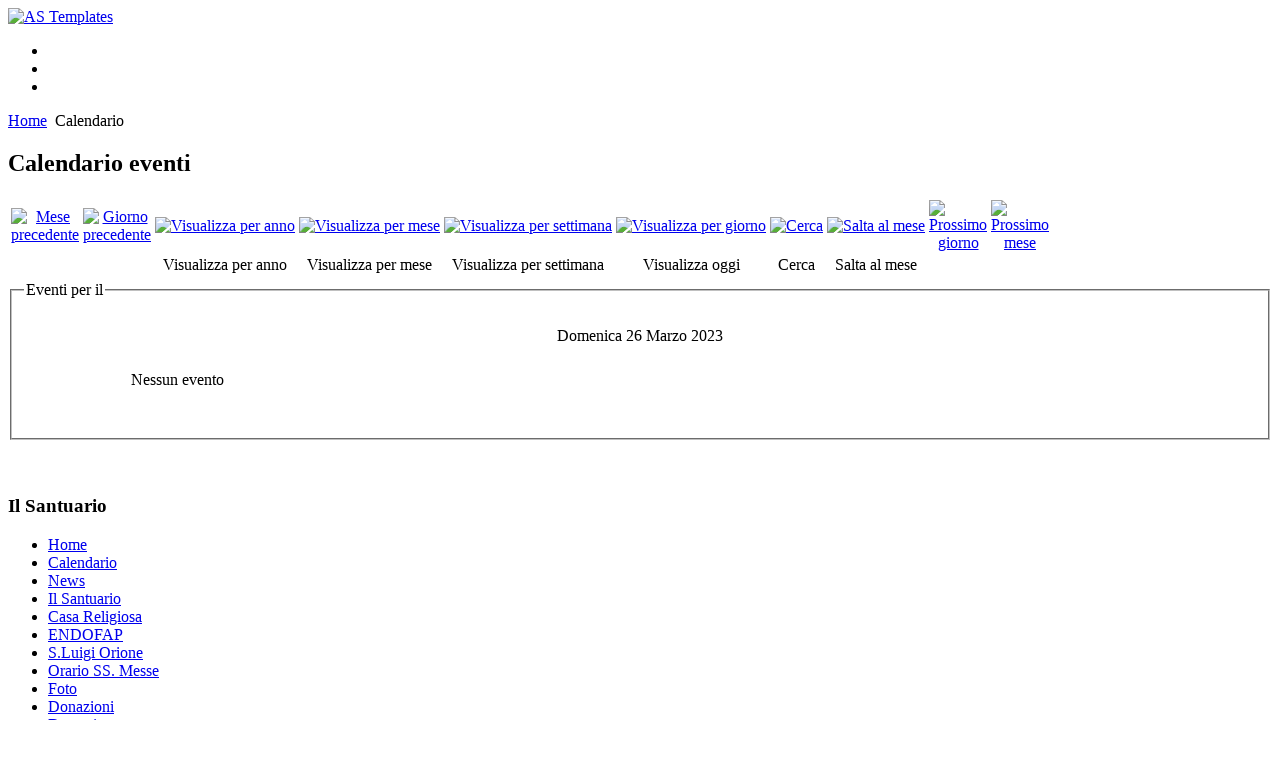

--- FILE ---
content_type: text/html; charset=utf-8
request_url: http://santuarioconsolazione.it/index.php/calendario/day.listevents/2023/03/26/-
body_size: 4537
content:

<!DOCTYPE html PUBLIC "-//W3C//DTD XHTML 1.0 Transitional//EN" "http://www.w3.org/TR/xhtml1/DTD/xhtml1-transitional.dtd">
<html xmlns="http://www.w3.org/1999/xhtml" xml:lang="it-it" lang="it-it" >

<head>
  <base href="http://santuarioconsolazione.it/index.php/calendario/day.listevents/2023/03/26/-" />
  <meta http-equiv="content-type" content="text/html; charset=utf-8" />
  <meta name="robots" content="noindex, nofollow" />
  <meta name="generator" content="Joomla! - Open Source Content Management" />
  <title>Calendario</title>
  <link href="http://santuarioconsolazione.it/index.php?option=com_jevents&amp;task=modlatest.rss&amp;format=feed&amp;type=rss&amp;Itemid=104&amp;modid=0" rel="alternate" type="application/rss+xml" title="RSS 2.0" />
  <link href="http://santuarioconsolazione.it/index.php?option=com_jevents&amp;task=modlatest.rss&amp;format=feed&amp;type=atom&amp;Itemid=104&amp;modid=0" rel="alternate" type="application/atom+xml" title="Atom 1.0" />
  <link href="/templates/as002022/favicon.ico" rel="shortcut icon" type="image/vnd.microsoft.icon" />
  <link rel="stylesheet" href="/administrator/components/com_jevents/assets/css/eventsadmin16.css" type="text/css" />
  <link rel="stylesheet" href="/components/com_jevents/views/geraint/assets/css/events_css.css" type="text/css" />
  <script src="/media/system/js/mootools-core.js" type="text/javascript"></script>
  <script src="/media/system/js/core.js" type="text/javascript"></script>
  <script src="/media/system/js/mootools-more.js" type="text/javascript"></script>
  <script src="/components/com_jevents/assets/js/view_detail.js" type="text/javascript"></script>
  <script type="text/javascript">
function keepAlive() {	var myAjax = new Request({method: "get", url: "index.php"}).send();} window.addEvent("domready", function(){ keepAlive.periodical(840000); });
  </script>

<link rel="stylesheet" href="/templates/system/css/general.css" type="text/css" />
<link rel="stylesheet" href="/templates/system/css/system.css" type="text/css" />

<link rel="stylesheet" href="/templates/as002022/css/template.css" type="text/css" />
<link rel="stylesheet" href="/templates/as002022/css/joomla.css" type="text/css" />
<link rel="stylesheet" href="/templates/as002022/css/slideshow.css" type="text/css" media="all" />

<script type="text/javascript" src="/templates/as002022/scripts/general.js"></script>
<script type="text/javascript" src="/templates/as002022/scripts/fading.js"></script>



<!--[if lte IE 6]>
	<script src="/templates/as002022/scripts/ie6/warning.js"></script>
	<script>window.onload=function(){e("/templates/as002022/scripts/ie6/")}</script>
<![endif]-->

</head>

<body>
    <!-- HEADER ~~~~~~~~~~~~~~~~~~~~~~~~~~~~~~~~~~~~~~~~~~~~~~~~~~~~~~~~~~~~~~~~~~~~~~~~~~~~~~~~  -->
    <div id="subheader">
    <div id="header">
		<div id="headercontent">
			<div id="submenu">
				<div id="home"><a href="http://www.santuarioconsolazione.it" title="Home"></a></div>
				<div id="contact"><a href="mailto:info@santuarioconsolazione.it" title="Contact Us"></a></div>
				<!--<div id="sitemap"><a href="http://" title="Site Map"></a></div>-->
			</div>
			<div class="clear"></div>
			<div id="companyname">
				<a href="/"> 
										<img src="/templates/as002022/images/companyname.gif" alt="AS Templates" width="150" height="150"/>
				</a>
			</div>

			<div id="mainmenu">
				
			</div>
			<div id="slideshow">
				<div id="fading">
					<ul>
						<li><img src="/templates/as002022/images/slide1.jpg" height="350" alt="" /></li>
						<li><img src="/templates/as002022/images/slide2.jpg" height="350" alt="" /></li>
						<li><img src="/templates/as002022/images/slide3.jpg" height="350" alt="" /></li>						
					</ul>
				</div>
			</div>
			<script type="text/javascript">
				 var $j = jQuery.noConflict(); 
					 $j(function(){
					 $j("#fading").faded({
							speed:900,// 900,
							crossfade: true,
							autopagination: false,
							autoplay: 5000,//default 5000,
							autorestart: true
					 });
				 });
			</script>

			<div class="clear"></div>
						<div id="breadcrumb"> 
				
<div class="breadcrumbs">
<a href="/" class="pathway">Home</a> <img src="/templates/as002022/images/system/arrow.png" alt=""  /> <span>Calendario</span></div>
	
			</div>
			
		</div>
		<div class="clear"></div>
    </div>
    
    <!-- END OF HEADER ~~~~~~~~~~~~~~~~~~~~~~~~~~~~~~~~~~~~~~~~~~~~~~~~~~~~~~~~~~~~~~~~~~~~~~~~~~~~~~~~~~~~~~ -->
    
    <!-- CONTENT ~~~~~~~~~~~~~~~~~~~~~~~~~~~~~~~~~~~~~~~~~~~~~~~~~~~~~~~~~~~~~~~~~~~~~~~~~~~~~~~~~~~~~~~~~~~~ -->
	<div id="content">

			
        <!-- CONTENT MAIN ~~~~~~~~~~~~~~~~~~~~~~~~~~~~~~~~~~~~~~~~~~~~~~~~~~~~~~~~~~~~~~~~~~~~~~~~~~~~~~~~~~ -->
		<div id="colmain" >
            
<div id="system-message-container">
</div>
            
<!-- JEvents v3.0.0 RC, Copyright © 2006-2012 GWE Systems Ltd, JEvents Project Group, http://www.jevents.net -->
<div class="contentpaneopen jeventpage" id="jevents_header">
		
			<h2 class="contentheading" >Calendario eventi</h2>
		</div>
<div class="contentpaneopen  jeventpage" id="jevents_body">
    	<div class="ev_navigation">
    		<table  >
    			<tr align="center" valign="top">
    	    		    	<td width="10" align="center" valign="middle"><a href="/index.php/calendario/day.listevents/2023/02/26/-" title="Mese precedente"><img border='0' src='http://santuarioconsolazione.it/components/com_jevents/views/geraint/assets/images/gg_green.gif' alt='Mese precedente'/></a>
</td>
		    	<td width="10" align="center" valign="middle"><a href="/index.php/calendario/day.listevents/2023/03/25/-" title="Giorno precedente"><img border='0' src='http://santuarioconsolazione.it/components/com_jevents/views/geraint/assets/images/g_green.gif' alt='Giorno precedente'/></a>
</td>
				<td class="iconic_td" align="center" valign="middle">
    		<div id="ev_icon_yearly" class="nav_bar_cal"><a href="/index.php/calendario/year.listevents/2023/03/26/-" title="Visualizza per anno"> 
    			<img src="http://santuarioconsolazione.it/components/com_jevents/views/geraint/assets/images/transp.gif" alt="Visualizza per anno"/></a>
    		</div>
        </td>
            	<td class="iconic_td" align="center" valign="middle">
    		<div id="ev_icon_monthly" class="nav_bar_cal" ><a href="/index.php/calendario/month.calendar/2023/03/26/-" title="Visualizza per mese">
    			<img src="http://santuarioconsolazione.it/components/com_jevents/views/geraint/assets/images/transp.gif" alt="Visualizza per mese"/></a>
    		</div>
        </td>
        		<td class="iconic_td" align="center" valign="middle">
			<div id="ev_icon_weekly" class="nav_bar_cal"><a href="/index.php/calendario/week.listevents/2023/03/26/-" title="Visualizza per settimana">
			<img src="http://santuarioconsolazione.it/components/com_jevents/views/geraint/assets/images/transp.gif" alt="Visualizza per settimana"/></a>
			</div>
        </td>
        		<td class="iconic_td" align="center" valign="middle">
			<div id="ev_icon_daily" class="nav_bar_cal" ><a href="/index.php/calendario/day.listevents/2025/11/19/-" title="Visualizza oggi"><img src="http://santuarioconsolazione.it/components/com_jevents/views/geraint/assets/images/transp.gif" alt="Visualizza per giorno"/></a>
			</div>
        </td>
        		<td class="iconic_td" align="center" valign="middle">
			<div id="ev_icon_search" class="nav_bar_cal"><a href="/index.php/calendario/search.form/2023/03/26/-" title="Cerca"><img src="http://santuarioconsolazione.it/components/com_jevents/views/geraint/assets/images/transp.gif" alt="Cerca"/></a>
			</div>
        </td>                
        		<td class="iconic_td" align="center" valign="middle">
			<div id="ev_icon_jumpto" class="nav_bar_cal"><a href="#" onclick="jtdisp = document.getElementById('jumpto').style.display;document.getElementById('jumpto').style.display=(jtdisp=='none')?'block':'none';return false;" title="Salta al mese"><img src="http://santuarioconsolazione.it/components/com_jevents/views/geraint/assets/images/transp.gif" alt="Salta al mese"/></a>
			</div>
        </td>                
            	<td width="10" align="center" valign="middle"><a href="/index.php/calendario/day.listevents/2023/03/27/-" title="Prossimo giorno"><img border='0' src='http://santuarioconsolazione.it/components/com_jevents/views/geraint/assets/images/d_green.gif' alt='Prossimo giorno'/></a>
</td>
		    	<td width="10" align="center" valign="middle"><a href="/index.php/calendario/day.listevents/2023/04/26/-" title="Prossimo mese"><img border='0' src='http://santuarioconsolazione.it/components/com_jevents/views/geraint/assets/images/dd_green.gif' alt='Prossimo mese'/></a>
</td>
		                </tr>
    			<tr class="icon_labels" align="center" valign="top">
    					        		<td colspan="2"></td>
	        		    				<td>Visualizza per anno</td>    				<td>Visualizza per mese</td>    				<td>Visualizza per settimana</td>    				<td>Visualizza oggi</td>    				<td>Cerca</td>    				<td>Salta al mese</td>    					        		<td colspan="2"></td>
	        		                </tr>
                		<tr align="center" valign="top">
				    	<td colspan="10" align="center" valign="top">
	    		    	<div id="jumpto"  style="display:none">
			<form name="BarNav" action="/index.php/calendario/month.calendar/2025/11/19/-" method="get">
				<input type="hidden" name="option" value="com_jevents" />
				<input type="hidden" name="task" value="month.calendar" />
				<select id="month" name="month" style="font-size:10px;">
	<option value="01">Gennaio</option>
	<option value="02">Febbraio</option>
	<option value="03" selected="selected">Marzo</option>
	<option value="04">Aprile</option>
	<option value="05">Maggio</option>
	<option value="06">Giugno</option>
	<option value="07">Luglio</option>
	<option value="08">Agosto</option>
	<option value="09">Settembre</option>
	<option value="10">Ottobre</option>
	<option value="11">Novembre</option>
	<option value="12">Dicembre</option>
</select>
<select id="year" name="year" style="font-size:10px;">
	<option value="2023" selected="selected">2023</option>
	<option value="2024">2024</option>
	<option value="2025">2025</option>
	<option value="2026">2026</option>
	<option value="2027">2027</option>
	<option value="2028">2028</option>
	<option value="2029">2029</option>
	<option value="2030">2030</option>
</select>
				<button onclick="submit(this.form)">Salta al mese</button>
				<input type="hidden" name="Itemid" value="104" />
			</form>
			</div>
			</td>
	    </tr>
		            </table>
        </div>
		<fieldset><legend class="ev_fieldset">Eventi per il</legend><br />
<table align="center" width="90%" cellspacing="0" cellpadding="5" class="ev_table">
    <tr valign="top">
        <td colspan="2"  align="center" class="cal_td_daysnames">
           <!-- <div class="cal_daysnames"> -->
            Domenica 26 Marzo 2023            <!-- </div> -->
        </td>
    </tr>
<tr><td class="ev_td_right" colspan="3"><ul class="ev_ul" style="list-style: none;">
<li class='ev_td_li' style='border:0px;'>
Nessun evento</li>
</ul></td></tr>
</table><br />
</fieldset><br /><br />
</div>

												<div class="clear"></div>
		</div>

        <!-- END OF CONTENT MAIN ~~~~~~~~~~~~~~~~~~~~~~~~~~~~~~~~~~~~~~~~~~~~~~~~~~~~~~~~~~~~~~~~~~~~~~~~~~~~~~~~ -->

    
        <!-- CONTENT RIGHT ~~~~~~~~~~~~~~~~~~~~~~~~~~~~~~~~~~~~~~~~~~~~~~~~~~~~~~~~~~~~~~~~~~~~~~~~~~~~~~~~~~ -->
        		<div id="colright">
									<div id="menu">
						<div class="moduletable_menu">
					<h3>Il Santuario</h3>
					
<ul class="menu">
<li class="item-101"><a href="/" >Home</a></li><li class="item-104 current active"><a href="/index.php/calendario/month.calendar/2025/11/19/-" >Calendario</a></li><li class="item-109"><a href="/index.php/news" >News</a></li><li class="item-105 parent"><a href="/index.php/santuario" >Il Santuario</a></li><li class="item-106"><a href="/index.php/casa-religiosa" >Casa Religiosa</a></li><li class="item-107"><a href="/index.php/endofap" >ENDOFAP</a></li><li class="item-108"><a href="/index.php/s-l-orione" >S.Luigi Orione</a></li><li class="item-110"><a href="/index.php/orario-ss-messe" >Orario SS. Messe</a></li><li class="item-118"><a href="/index.php/foto1" >Foto </a></li><li class="item-119"><a href="/index.php/donazioni" >Donazioni</a></li><li class="item-120"><a href="/index.php/dove-siamo" >Dove siamo</a></li><li class="item-121"><a href="/index.php/preghiere-a-maria" >Preghiere a Maria</a></li></ul>
		</div>
			<div class="moduletable">
					<h3>Visita la nostra pagina Fb.</h3>
					
<div style="overflow:hidden; height: 216px;"><iframe src="//www.facebook.com/plugins/likebox.php?href=https%3A%2F%2Fwww.facebook.com%2Fsantuarioconsolazione%2F%3Ffref%3Dts&amp;width=300&amp;colorscheme=light&amp;show_faces=true&amp;stream=false&amp;force_wall=false&amp;show_border=false&amp;header=false&amp;height=241&amp;border_color=" scrolling="no" frameborder="0" style="border:none; overflow:hidden; width: 300px;  margin: 0 -5px;height: 241px;" allowTransparency="true"></iframe></div>

		</div>
			<div class="moduletable">
					<h3>Login Form</h3>
					<form action="/index.php/calendario/month.calendar/2025/11/19/-" method="post" id="login-form" >
	<div class="pretext">
		</div>
	<fieldset class="userdata">
	<p id="form-login-username">
		<label for="modlgn-username" class="left">Nome utente</label>
		<input id="modlgn-username" type="text" name="username" class="inputbox right"  size="18" />
	</p>
	<div class="clear"></div>
	<p id="form-login-password">
		<label for="modlgn-passwd" class="left">Password</label>
		<input id="modlgn-passwd" type="password" name="password" class="inputbox right" size="18"  />
	</p>
	<div class="clear"></div>
		<p id="form-login-remember">
		<label for="modlgn-remember" class="left">Ricordami</label>
		<input id="modlgn-remember" type="checkbox" name="remember" class="inputbox" value="yes"/>
	</p>
	<div class="clear"></div>
		<input type="submit" name="Submit" class="button" value="Login" />
	<input type="hidden" name="option" value="com_users" />
	<input type="hidden" name="task" value="user.login" />
	<input type="hidden" name="return" value="aW5kZXgucGhwP29wdGlvbj1jb21famV2ZW50cyZ0YXNrPWRheS5saXN0ZXZlbnRzJnllYXI9MjAyMyZtb250aD0wMyZkYXk9MjYmSXRlbWlkPTEwNA==" />
	<input type="hidden" name="47d41c603581c4d5ed19307a71efc131" value="1" />	</fieldset>
	<ul>
		<li>
			<a href="/index.php/component/users/?view=reset">
			Password dimenticata?</a>
		</li>
		<li>
			<a href="/index.php/component/users/?view=remind">
			Nome utente dimenticato?</a>
		</li>
				<li>
			<a href="/index.php/component/users/?view=registration">
				Registrati</a>
		</li>
			</ul>
	<div class="posttext">
		</div>
</form>
		</div>
	
			</div>
						        </div>
		        <!-- END OF CONTENT RIGHT ~~~~~~~~~~~~~~~~~~~~~~~~~~~~~~~~~~~~~~~~~~~~~~~~~~~~~~~~~~~~~~~~~~~~~~~~~~ -->
    </div>
    
    <div class="clear"></div>
    <div class="separator"> </div>
    <!-- FOOTER ~~~~~~~~~~~~~~~~~~~~~~~~~~~~~~~~~~~~~~~~~~~~~~~~~~~~~~~~~~~~~~~~~~~~~~~~~~~~~~~~~~~~~~~~~~~~ -->
	<div id="footer">
		<div id="footerbg">
			<div id="footercontent">
				<div class="customhtml">
															<div class="box3" style="width:1000px">
						<div class="txtbox3">
																					<div id="footertrademark">
								<div id="trade">Copyright &copy; 2025 Santuario Madonna della Consolazione - Paternò (Catania)<br />
                                <!-- Inizio Codice Shinystat -->
<script type="text/javascript" language="JavaScript" src="http://codice.shinystat.com/cgi-bin/getcod.cgi?USER=msconsolazione"></script>

  <noscript>
  <a href="http://www.shinystat.com/it" target="_top">
  <img src="http://www.shinystat.com/cgi-bin/shinystat.cgi?USER=msconsolazione" alt="Utenti online" border="0"></a>
  </noscript>
  <!-- Fine Codice Shinystat -->

                                </div>
								
								<!-- DO NOT REMOVE OR CHANGE THE CONTENT BELOW, THIS TEMPLATE MAY NOT WORK PROPERLY -->
								<!-- FOR MORE INFO SEE OUR COPYRIGHT NOTICE FOR FREE WEBSITE TEMPLATES: http://astemplates.com/terms.php -->
								
								<div id="ascopy">
								<!--<a href="http://www.asdesigning.com/" target="_blank" class="trademark" onmouseout="swapImgRestore()" 
									onmouseover="swapImage('trade','','/templates/as002022/images/asdesigning_on.png',1)">
									<img src="/templates/as002022/images/asdesigning_of.png" name="trade"  alt="AS Designing"/>
								</a>-->
								</div>
								
								<!-- DO NOT REMOVE OR CHANGE THE CONTENT ABOVE, THIS TEMPLATE MAY NOT WORK PROPERLY -->
								<!-- FOR MORE INFO SEE OUR COPYRIGHT NOTICE FOR FREE WEBSITE TEMPLATES: http://astemplates.com/terms.php -->

							</div>
						</div>
					</div>
				</div>
			</div>
		</div>
	</div>
    <!-- END OF FOOTER ~~~~~~~~~~~~~~~~~~~~~~~~~~~~~~~~~~~~~~~~~~~~~~~~~~~~~~~~~~~~~~~~~~~~~~~~~~~~~~~~~~~~~~~~~~~~ -->
</div>    
</body>
</html>